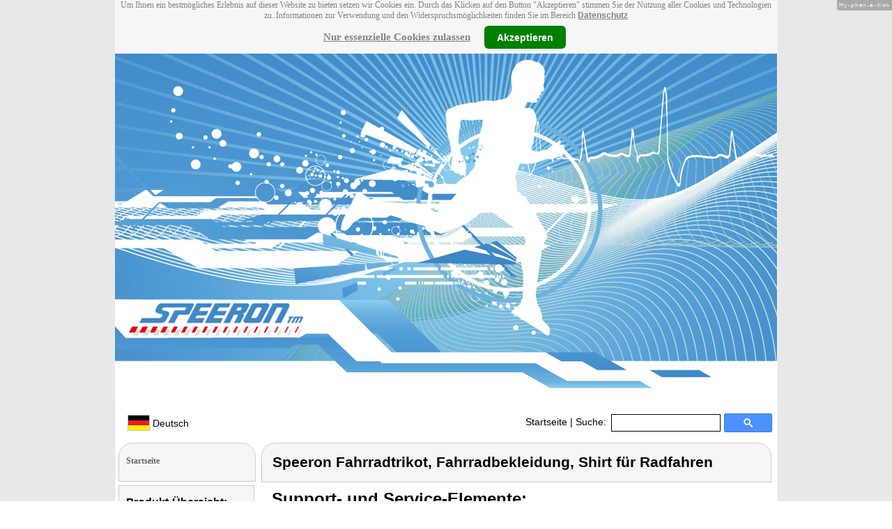

--- FILE ---
content_type: text/html
request_url: https://www.speeron.de/Radtrikot-fuer-Maenner-NC-8356-919.shtml
body_size: 8617
content:
<!DOCTYPE html
  PUBLIC "-//W3C//DTD XHTML 1.0 Strict//EN" "http://www.w3.org/TR/xhtml1/DTD/xhtml1-strict.dtd">
<html xmlns="http://www.w3.org/1999/xhtml" xmlns:ff="http://xml.pearl.de/microsites/functions" xml:lang="de" lang="de">
   <head xmlns="" data-brandId="71" data-brandName="Speeron" data-lang="de">
      <meta http-equiv="Content-Type" content="text/html; charset=utf-8">
      <meta name="description" content="Hier finden Sie eine Gesamtübersicht aller Speeron Produkte und deren Support-Bereich!">
      <title>Speeron Fahrradtrikot, Fahrradbekleidung, Shirt für Radfahren</title>
      <link rel="stylesheet" href="support.css">
      <link rel="stylesheet" href="forum.css"><script src="forum.js" type="text/javascript" charset="utf-8"></script><script type="text/javascript" src="jquery.min.js"></script><script type="text/javascript" src="jquery-ui-1.9.2.custom.min.js"></script><script type="text/javascript" src="factfindersearch.js"></script><link rel="stylesheet" href="jquery-ui.css" type="text/css">
      <link rel="stylesheet" href="jquery-ui-smoothness.min.css" type="text/css">
      <link rel="stylesheet" href="slider.css">
      <link rel="stylesheet" href="tiny_slider.css">
      <link rel="stylesheet" href="pearl-sprite-eco_19082015.css"><script src="jquery.tinycarousel.min.js" type="text/javascript" charset="utf-8"></script><script src="jquery.simplemodal.1.4.4.min.js" type="text/javascript" charset="utf-8"></script><script src="slider.js" type="text/javascript" charset="utf-8"></script><script src="Hyphenator.js" type="text/javascript" charset="utf-8"></script><script type="text/javascript">
                        $(document).ready(function(){
                            $('#slider2').tinycarousel({start: 1, controls: true});

                            var $status = 'hidden';

                            $("#impressum").click(function(){
                                if ($status == 'hidden') {
                                    $('#pearl_info').show();
                                    $status = 'shown';
                                } else {
                                    $('#pearl_info').hide();
                                    $status = 'hidden';
                                }
                            })

                            $(".google_form").submit(function(){
                                var $input = $(this).find("input[name=q]");

                                var str = $input.val();
                                var regexp = new RegExp("([a-zA-Z]+)-?(\\d+)-(\\d+)");
                                var matches = str.match(regexp);

                                if (matches != null) $input.val(matches[1] + "-" + matches[2]);
                            })
                        });

                        Hyphenator.config({
                            displaytogglebox : true,
                            minwordlength : 4
                        });
                        Hyphenator.run();
                    </script><script>
                var brandId = 'UA-40596285-1';
            </script><div id="modal-lang">
         <h3>Bitte wählen Sie eine Sprache und Region</h3><br><select id="select-lang">
            <option selected value="undefined">Sprache auswählen</option>
            <option value="de">Deutsch</option>
            <option value="de_AT">Österreich / Deutsch</option>
            <option value="de_CH">Schweiz / Deutsch</option>
            <option value="it_CH">Italiano / Svizzera</option>
            <option value="fr_CH">Français / Suisse</option>
            <option value="it">Italiano</option>
            <option value="fr">Français</option></select></div><script src="local.js"></script><script type="text/javascript">
                userNoticeCookie = readCookie("hideNoticeCookie1");
                if (userNoticeCookie == "1") {
                var _gaq = _gaq || [];
                _gaq.push(['_setAccount', 'UA-40596285-1']);
                _gaq.push (['_gat._anonymizeIp']);
                _gaq.push(['_trackPageview']);

                (function() {
                var ga = document.createElement('script'); ga.type = 'text/javascript'; ga.async = true;
                ga.src = ('https:' == document.location.protocol ? 'https://ssl' : 'http://www') + '.google-analytics.com/ga.js';
                var s = document.getElementsByTagName('script')[0]; s.parentNode.insertBefore(ga, s);
                })();
                }
            </script></head>
   <body>
      <div class="container">
         <div xmlns="" class="cookieNotice" style="height: 77px;">
            <div class="noticeInner" id="notice_id" data-lakes="tests"><span class="cookieNoticeText">Um Ihnen ein bestmögliches Erlebnis auf dieser Website zu bieten setzen wir Cookies
                  ein. Durch das Klicken auf den Button "Akzeptieren" stimmen Sie der Nutzung aller
                  Cookies und Technologien zu. 
                  Informationen zur Verwendung und den Widerspruchsmöglichkeiten finden Sie im Bereich
                  <a href="https://www.pearl.de/infos/datenschutz.htm#cookie_text_paragraphs_anchor"
                  target="_blank">Datenschutz</a></span><div><span onclick="onEssCookie();" class="cookieNoticeCloser_essential" style="text-decoration: underline; margin-right: 10px;">Nur essenzielle Cookies zulassen</span><span onclick="onAllCookie();" class="cookieNoticeCloser notice_details_button">Akzeptieren</span></div>
            </div>
         </div>
         <div xmlns="" class="pre-header" id="pre-header"><a href="index.html"><img class="logo" src="02_71.jpg" alt="Speeron" width="100%"></a></div>
         <div xmlns="" class="header" id="header">
            <table>
               <tr>
                  <td width="65%" style="text-align:left;">
                     <div id="flag" class="flag" style="margin-left:11px;"><img class="logo" src="images/de.png"><p style="padding-top:4px;">
                           &nbsp;Deutsch<span style="margin-left:11px; font-size: 8pt;"> </span></p>
                     </div><script>
                            $("#flag").click(function() {
                                openLangModal();
                            });
                        </script></td>
                  <td width="60%" valign="top">
                     <div style="padding-top: 7px;"><a href="index.html">Startseite</a>
                        | Suche:
                        
                     </div>
                  </td>
                  <td width="30%" valign="top">
                     <FORM method="GET" action="https://www.google.com/search" target="_blank" class="google_form">
                        <table cellspacing="0" cellpadding="0" style="width: 100%; padding: 0px;">
                           <tbody>
                              <tr>
                                 <td style="padding:0 5px;"><input type="text" name="q" maxlength="255" autocomplete="off" class="search_input_box" style="height: 23px; width: 150px; padding-left: 5px;" title="Suchen" dir="ltr" spellcheck="false"></td>
                                 <td><input type="image" style="background-color: #4D90FE; background-image: -moz-linear-gradient(center top , #4D90FE, #4787ED); border: 1px solid #3079ED; border-radius: 2px 2px 2px 2px; color: #FFFFFF; font-family: inherit; font-size: 11px; font-weight: bold; height: 13px; margin-top: 3px; min-width: 13px; padding: 6px 27px; width: 13px; margin-left: 0 !important;" src="/images/search_box_icon.png" title="Suchen"></td>
                              </tr>
                           </tbody>
                        </table><input type="hidden" name="domains" value="speeron.de/"><input type="hidden" name="ie" value="UTF-8"><input type="hidden" name="oe" value="UTF-8"><input type="hidden" name="sitesearch" value="speeron.de/" checked=""></FORM>
                  </td>
               </tr>
            </table>
         </div>
         <div xmlns="" class="left_column" id="left-column">
            <div class="startseite radius1 border2">
               <ul class="menu-list"><br><a href="index.html">Startseite</a></ul>
            </div>
            <div class="lm_item">
               <h3>Produkt-Übersicht:</h3><br><ul>
                  <li><a href="Aktuelle-Speeron-Produkte.html">Aktuelle Produkte</a></li>
                  <li><a href="Nicht-mehr-produzierte-Speeron-Produkte.html">Ältere Produkte</a></li>
                  <li><a href="Gesamtubersicht-Speeron-Produkte.html">Alle Produkte</a></li>
                  <li><a href="Zubehoer-Speeron-Produkte.html">Zubehör Produkte</a></li>
               </ul>
            </div>
            <div class="lm_item">
               <h3>Support-Elemente:</h3><br><ul class="menu-list-margin">
                  <li style="line-height: 1.3; 1"><a href="Speeron-Produkte-mit-Handbuch-PDF-Treiber-Software-Video-Anleitung-Download-Files.html">Handbuch-, Treiber-, Video-Downloads</a></li><br><li style="line-height: 1.3; 2"><a href="Speeron-Produkte-mit-Hotline-FAQ-Support-Hilfe-Beitragen.html">Support-FAQs</a></li><br><li style="line-height: 1.3; 3"><a href="Speeron-Produkte-mit-Kunden-Meinungen-Bewertungen-Rezensionen-Erfahrungsberichten.html">Erfahrungen, Beiträge</a></li><br><li style="line-height: 1.3; 4"><a href="/cgi-bin/list-messages.cgi">Diskussions-Forum</a></li><br><li style="line-height: 1.3; 5"><a href="Speeron-Produkte-mit-Testergebnissen-aus-Produkt-Tests-Testberichten.html">Testergebnisse aus Tests &amp; Testberichten</a></li><br></ul>
            </div>
            <div class="lm_item">
               <h3>Produkt-Suche:</h3><br><FORM method="GET" action="https://www.google.com/search" target="_blank" class="google_form">
                  <table cellspacing="0" cellpadding="0" style="width: 100%; padding: 0px; margin-bottom: 5px; ">
                     <tbody>
                        <tr>
                           <td><input type="text" name="q" maxlength="255" autocomplete="off" class="search_input_box" style="height: 23px; width: 70px; padding-left: 5px;" title="Suchen" dir="ltr" spellcheck="false"></td>
                           <td><input type="image" style="background-color: #4D90FE; background-image: -moz-linear-gradient(center top , #4D90FE, #4787ED); border: 1px solid #3079ED; border-radius: 2px 2px 2px 2px; color: #FFFFFF; font-family: inherit; font-size: 11px; font-weight: bold; height: 13px; margin-top: 3px; min-width: 13px; padding: 6px 27px; width: 13px; margin-left: 0 !important;" src="/images/search_box_icon.png" title="Suchen"></td>
                        </tr>
                     </tbody>
                  </table><input type="hidden" name="domains" value="speeron.de/"><input type="hidden" name="ie" value="UTF-8"><input type="hidden" name="oe" value="UTF-8"><input type="hidden" name="sitesearch" value="speeron.de/" checked=""></FORM>
            </div>
            <div class="lm_item">
               <h3>Shopping:</h3><br><ul class="menu-list-margin">
                  <li style="line-height: 1.3; 6"><a href="https://www.pearl.de/mtrkw-4339-herren-radtrikots.shtml">Shirt</a></li><br><li style="line-height: 1.3; 7"><a href="https://www.pearl.de/mtrkw-11046-led-akku-fahrradlampen-sets-stvzo-zugelassen.shtml">LED-Akku-Fahrradlampen-Set, StVZO-zugelassen</a></li><br><li style="line-height: 1.3; 7"><a href="https://www.pearl.de/mtrkw-10900-akku-led-fahrradlampen-stvzo-zugelassen.shtml">Akku-LED-Fahrradlampe, StVZO-zugelassen</a></li><br><li style="line-height: 1.3; 7"><a href="https://www.pearl.de/mtrkw-8652-fahrrad-und-motorrad-zahlen-faltschloesser.shtml">Fahrrad- und Motorrad-Zahlen-Faltschloss</a></li><br><li style="line-height: 1.3; 7"><a href="https://www.pearl.de/mtrkw-11124-fahrrad-rueckspiegel-sets.shtml">Fahrrad-Rückspiegel-Set</a></li><br><li style="line-height: 1.3; 7"><a href="https://www.pearl.de/mtrkw-4740-damen-radhosen.shtml">Damen-Radhose</a></li><br><li style="line-height: 1.3; 7"><a href="https://www.pearl.de/mtrkw-4782-herren-thermo-funktionsunterwaesche-mit-kompression.shtml">Herren Thermo-Funktionsunterwäsche mit Kompression</a></li><br><li style="line-height: 1.3; 7"><a href="https://www.pearl.de/mtrkw-1291-fahrradklingeln.shtml">Fahrradklingel</a></li><br><li style="line-height: 1.3; 7"><a href="https://www.pearl.de/mtrkw-5547-fahrradsattel-bezuege.shtml">Fahrradsattel-Bezug</a></li><br><li style="line-height: 1.3; 7"><a href="https://www.pearl.de/mtrkw-2966-gepaecktraegertaschen.shtml">Gepäckträgertasche</a></li><br><li style="line-height: 1.3; 8"><a href="https://www.pearl.de/nc-5040-sport-bekleidung.shtml">Herren-Radtrikots</a></li><br></ul>
            </div>
            <div class="lm_item">
               <ul class="menu-list"><br>Bleiben Sie mit uns im Kontakt und tragen Sie hier Ihre E-Mail-Adresse für unsere
                  HotPrice-Mail ein:
                  
               </ul>
               <form method="get" action="https://www.pearl.de/subscribe.jsps" charset="UTF-8">
                  <table cellspacing="7px" cellpadding="0" style="width: 100%; padding: 0 0px 0 0px; margin-bottom: 5px; ">
                     <tbody>
                        <tr>
                           <td><input type="text" maxlength="255" style="height: 25px; width: 95px; margin: 0;" name="email"></td>
                           <td><input type="image" style="margin: 4px 0 0 0; border: none; height: 29px" src="images/ok_button.png" title="Suchen"></td>
                        </tr>
                     </tbody>
                  </table>
               </form>
            </div>
            <div class="lm_item">
               <h3>Mehr Hersteller-Seiten:</h3><br><ul>
                  <li style="line-height: 1.3; 10"><a href="https://www.kryolights.de/" style="font:12px verdana; !important"><b>KryoLights</b> Akku-Stirnlampen</a></li><br></ul>
               <ul>
                  <li style="line-height: 1.3; 10"><a href="http://www.playtastic.de/" style="font:12px verdana; !important"><b>Playtastic</b> Autorennbahn Koffer</a></li><br></ul>
               <ul>
                  <li style="line-height: 1.3; 10"><a href="https://www.sichler-mens-care.de/" style="font:12px verdana; !important"><b>Sichler Men's Care</b> Akku-Rasierer</a></li><br></ul>
               <ul>
                  <li style="line-height: 1.3; 10"><a href="https://www.newgen-medicals.com/" style="font:12px verdana; !important"><b>newgen medicals</b> Rücken Wärmegürtel</a></li><br></ul>
               <ul>
                  <li style="line-height: 1.3; 10"><a href="https://www.revolt-power.de/" style="font:12px verdana; !important"><b>revolt</b> Reise USB Netzteil</a></li><br></ul>
            </div>
            <div class="lm_item">
               <ul class="menu-list"><br><span class="impressumBigText"><b>Service- &amp; Support-Website der Marke Speeron für die Vertriebsgebiete Deutschland, Österreich und Schweiz</b><br><br><div><u><b><a href="https://www.pearl.de/infos/datenschutz.htm" target="_blank" style="font-family: arial;font-size: 12pt; font-stretch: condensed;">Datenschutz</a></b></u></div>
                     <div id="impressum" style="cursor:pointer;"><u><b>Impressum</b></u></div></span><div id="pearl_info" style="display:none;"><span class="impressumBigText"><br><b>Verantwortlich für die Erstellung und Pflege dieser WebSite ist im Auftrag der Marke Speeron die PEARL GmbH Deutschland</b><br></span><span class="impressumText"><br><br><span class="impressumMidText"><b>Service, Endkunden- & Großhandels-Vertrieb
                        in Deutschland:</b></span><br><br><b>PEARL GmbH</b><br>
                        PEARL-Straße 1-3
                        <br><b>D-79426 Buggingen / Germany</b><br>
                        <b>Tel.:</b> +49-(0)7631-360-200
                        <br><b>Fax:</b> +49-(0)7631-360-444
                        <br><b>Mail-Support:</b> service@pearl.de
                        <br><span class="impressumSmallText"><a href="http://www.pearl.de/infos/agb.htm" target="_blank">Allgemeinen
                        Gesch&auml;ftsbedingungen (AGB)</a></span>
                        <br><br>
                        <span class="impressumMidText"><b>Service, Endkunden- & Großhandels-Vertrieb in Österreich:</b></span><br><br><b>PEARL
                        GmbH</b><br>
                        Paketfach PEARL 10
                        <br><b>A-5005 Salzburg</b><br>
                        <b>Tel.:</b> +43 (0) 820–988-450 *
                        <br><b>Fax:</b> +43 (0) 800-234-618
                        <br><b>Mail-Support:</b> service@pearl.de
                        <br><span class="impressumSmallText"><a href="http://www.pearl.de/infos/agb.htm" target="_blank">Allgemeinen
                        Gesch&auml;ftsbedingungen (AGB)</a></span>
                        <br><br>
                        <span class="impressumMidText"><b>Service, Endkunden- & Großhandels-Vertrieb in Frankreich:</b></span><br><br>
                        <b>Pearl Diffusion</b><br>
                        B.P. 10168<br>
                        6 rue de la Scheer<br>
                        <b>F-67603 Selestat CEDEX</b><br>
                        <b>Tel:</b> +33 3 88 58 02 02<br>
                        <b>E-Mail:</b> cial@pearl.fr
                        <br><span class="impressumSmallText"><a href="https://www.pearl.fr/qui-sommes-nous/conditions-generales-vente"
                        target="_blank">Les Conditions G&#233;n&#233;rales de Vente</a></span>
                        <br><br>
                        <span class="impressumMidText"><b>Import & Großmengen-Vertrieb europaweit:</b></span><br><br><b>P.B.C.
                        GmbH</b><br>
                        PEARL-Straße 1
                        <br><b>D-79426 Buggingen / Germany</b><br>
                        <b>Tel.:</b> +49-(0)7631-360-900
                        <br><b>Fax:</b> +49-(0)7631-360-909
                        <br><b>Mail-Support:</b> pbc@pearl.de
                        <br>
                        <br>Alternative Streitbeilegung:
                        <br>zur Teilnahme an
                        <br>einem Streitbeilegungs-
                        <br>verfahren vor einer 
                        <br>Verbraucherschlichtungsstelle
                        <br>sind wir nicht verpflichtet
                        <br>und nicht bereit.
                        <br></span><br><span class="impressumSmallText">
                        * Telefongeb. Österreich: 20 Cent / Min. aus dem österr.
                        Festnetz, Preise aus Mobilfunknetzen ggfs. abweichend</span><br><span class="impressumSmallText"></span><br><br><span class="impressumSmallText"><b>Updated:</b> 08.01.2026 0:24</span></div>
               </ul><br></div>
         </div>
         <div class="main_column">
            <div class="subtitle radius1 border2 title2">
               <h2>Speeron Fahrradtrikot, Fahrradbekleidung, Shirt für Radfahren</h2>
            </div>
            <div class="prod_support">
               <h1>Support- und Service-Elemente:</h1>
               <ul>
                  <li><a href="#downloads" rel="nofollow">Handbuch-, Treiber-Software-, Video-Anleitungs-Downloads</a>
                     (1)
                     
                  </li>
                  <li><a href="#creviews" rel="nofollow">Meinungen, Beiträge, Erfahrungsberichte</a>
                     (1)
                     
                  </li>
               </ul>
            </div>
            <div itemscope="itemscope" itemtype="http://schema.org/Product">
               <div class="press_small radius2 border2">
                  <h2>Kundenmeinungen**:</h2>
                  <table>
                     <tr>
                        <td><img src="04_81.gif" height="80" width="160" alt="Von über 90% der Käufer als SEHR PREISWERT empfunden**"></img></td>
                     </tr>
                  </table>
               </div>
               <div id="slider2" class="radius3 border2">
                  <div id="wrapper" class="slider_small" style=" margin: 0px auto">
                     <div id="slider">
                        <div style="overflow: hidden;" class="scroll">
                           <div class="scrollContainer">
                              <div></div>
                           </div>
                        </div>
                     </div>
                  </div><a class="buttons prev" href="#">left</a><div class="viewport">
                     <ul class="overview"><script type="text/javascript">
                                                $(document).ready(function(){
                                                    try {
                                                    $('[class*=image-1]').click(function(e) {
                                                        e.preventDefault();
                                                        e.stopPropagation();
                                                        $('#popup-box-images-1').css("padding", 2);
                                                        $('#popup-box-images-1').dialog({width: 805});//, resizable: false});
                                                    });
                                                    $('html').click(function() {
                                                try {
                                                        $('#popup-box-images-1').dialog( "close" );
                                                } catch (e) {
                                                console.log(e)
                                                }
                                                    });
                                                    $('.close').click(function() {
                                                try {
                                                        $('#popup-box-images-1').dialog( "close" );
                                                } catch (e) {
                                                console.log(e)
                                                }
                                                    });
                                                } catch (e) {
                                                console.log(e)
                                                }
                                                });
                                            </script><div id="popup-box-images-1" title="Speeron Fahrradtrikot, Fahrradbekleidung, Shirt für Radfahren" style="display:none;">
                           <div style="text-align:left;"><img src="nc8356_0.jpg" alt="; Design-Strandschuhe Design-Strandschuhe Design-Strandschuhe Design-Strandschuhe "></img></div>
                        </div>
                        <li><img src="sm/nc8356_0.jpg" alt="; Design-Strandschuhe Design-Strandschuhe Design-Strandschuhe Design-Strandschuhe " height="150" class="image-1" itemprop="image" itemtype="http://schema.org/contentURL"></img></li><script type="text/javascript">
                                                $(document).ready(function(){
                                                    try {
                                                    $('[class*=image-2]').click(function(e) {
                                                        e.preventDefault();
                                                        e.stopPropagation();
                                                        $('#popup-box-images-2').css("padding", 2);
                                                        $('#popup-box-images-2').dialog({width: 805});//, resizable: false});
                                                    });
                                                    $('html').click(function() {
                                                try {
                                                        $('#popup-box-images-2').dialog( "close" );
                                                } catch (e) {
                                                console.log(e)
                                                }
                                                    });
                                                    $('.close').click(function() {
                                                try {
                                                        $('#popup-box-images-2').dialog( "close" );
                                                } catch (e) {
                                                console.log(e)
                                                }
                                                    });
                                                } catch (e) {
                                                console.log(e)
                                                }
                                                });
                                            </script><div id="popup-box-images-2" title="Speeron Fahrradtrikot, Fahrradbekleidung, Shirt für Radfahren" style="display:none;">
                           <div style="text-align:left;"><img src="nc8354_3.jpg" alt="; Design-Strandschuhe Design-Strandschuhe Design-Strandschuhe Design-Strandschuhe "></img></div>
                        </div>
                        <li><img src="sm/nc8354_3.jpg" alt="; Design-Strandschuhe Design-Strandschuhe Design-Strandschuhe Design-Strandschuhe " height="150" class="image-2" itemprop="image" itemtype="http://schema.org/contentURL"></img></li><script type="text/javascript">
                                                $(document).ready(function(){
                                                    try {
                                                    $('[class*=image-3]').click(function(e) {
                                                        e.preventDefault();
                                                        e.stopPropagation();
                                                        $('#popup-box-images-3').css("padding", 2);
                                                        $('#popup-box-images-3').dialog({width: 805});//, resizable: false});
                                                    });
                                                    $('html').click(function() {
                                                try {
                                                        $('#popup-box-images-3').dialog( "close" );
                                                } catch (e) {
                                                console.log(e)
                                                }
                                                    });
                                                    $('.close').click(function() {
                                                try {
                                                        $('#popup-box-images-3').dialog( "close" );
                                                } catch (e) {
                                                console.log(e)
                                                }
                                                    });
                                                } catch (e) {
                                                console.log(e)
                                                }
                                                });
                                            </script><div id="popup-box-images-3" title="Speeron Fahrradtrikot, Fahrradbekleidung, Shirt für Radfahren" style="display:none;">
                           <div style="text-align:left;"><img src="nc8354_4.jpg" alt="; Design-Strandschuhe Design-Strandschuhe Design-Strandschuhe Design-Strandschuhe "></img></div>
                        </div>
                        <li><img src="sm/nc8354_4.jpg" alt="; Design-Strandschuhe Design-Strandschuhe Design-Strandschuhe Design-Strandschuhe " height="150" class="image-3" itemprop="image" itemtype="http://schema.org/contentURL"></img></li>
                     </ul>
                  </div><a class="buttons next" href="#">right</a></div>
               <div class="product_info">
                  <div class="product_text">
                     <div class="product_block"></div>
                     <h1>NC-8356-919&nbsp;
                        
                        <meta itemprop="sku" content="NC-8356"></meta>
                        <meta itemprop="manufacturer" content="Speeron"></meta><span itemprop="name">Funktionales Herren-Radtrikot, Gr. L</span></h1>
                     <div itemprop="description">
                        <h2>Der Konkurrenz einen Tritt voraus: Clevere Top-Qualität zum kleinen Preis</h2><span class="description">Erobern Sie Straße, Radrennstrecke und Offroad-Piste: Die richtige Bekleidung ist
                           im Radsport und auch für Freizeitfahrer das A und O.<br>
                           <br>
                           Das Radtrikot besteht aus einem elastischen, <b>hautsympathischen Spezialgewebe</b>.
                           Dieses überzeugt durch eine <b>hohe Atmungsaktivität </b>und optimalen Feuchtigkeitstransport.<br>
                           <br>
                           Drei praktische Rückentaschen und ein elastischer Bundabschluss am Rücken sorgen für
                           <b>komfortables Radeln</b>. Auch auf langen Touren!<br>
                           <br>
                           <b>Viel Bewegungsfreiheit</b> und die außerordentliche Strapazierfähigkeit runden
                           den <b>Tragekomfort hervorragend</b> ab.<br>
                           <ul>
                           <li><b>Hochwertiges</b> Radtrikot für Herren, Größe L </li>
                           <li><b>Viel Platz für Equipment:</b> Praktische Rückentaschen </li>
                           <li><b>Angenehm zu tragen:</b> Atmungsaktives Funktionsmaterial </li>
                           <li><b>Optimaler Feuchtigkeitstransport:</b> Trocknet extrem schnell </li>
                           <li><b>Hält auch bei längeren Touren:</b> Hohe Strapazierfähigkeit und Bewegungsfreiheit
                           </li>
                           <li><b>Hautsympathisches Spezialgewebe:</b> 100% Polyester </li>
                           <li>Maschinenwäsche bei 40°C (Schonwaschgang) möglich, Handwäsche empfohlen </li>
                           </ul>
                           </span></div><span class="description"></span><div class="hr"><img alt="transparent_pixel" src="images/transparent_pixel.gif"></img></div>
                     <div id="buy-link">
                        <p>Vom Lieferanten empf. VK:
                           <strong>€ 39,90</strong></p>
                        <p><script type="text/javascript">
                                            $(document).ready(function(){
                                                if(window.location.hash === "#popup-eco-image") {
                                                    $('#popup-box-image').css("padding", 2);
                                                    $('#popup-box-image').dialog({width: 805});//, resizable: false});
                                                }
                                                $('[class*=sprite-eco-source]').click(function(e) {
                                                    e.preventDefault();
                                                    e.stopPropagation();
                                                    $('#popup-box-image').css("padding", 2);
                                                    $('#popup-box-image').dialog({width: 805});//, resizable: false});
                                                });
                                                $('html').click(function() {
                                                    try {
                                                        $('#popup-box-image').dialog( "close" );
                                                    } catch (e) {
                                                        console.log(e)
                                                    }
                                                });
                                                $('.close').click(function() {
                                                    try {
                                                        $('#popup-box-image').dialog( "close" );
                                                    } catch (e) {
                                                        console.log(e)
                                                    }
                                                });
                                            });
                                        </script><span class="sprite-eco-source pearl-eco-sprite-big_"></span><script type="text/javascript">
                                            $(document).ready(function(){
                                                $('[class*=popup-link-1]').click(function(e) {
                                                    e.preventDefault();
                                                    e.stopPropagation();
                                                    $('#popup-box-1').css("padding", 2);
                                                    $('#popup-box-1').dialog({width: 454});//, resizable: false});
                                                });
                                                $('html').click(function() {
                                                    try {
                                                    $('#popup-box-1').dialog( "close" );
                                                    } catch (e) {
                                                        console.log(e)
                                                    }
                                                });
                                                $('.close').click(function() {
                                                    try {
                                                        $('#popup-box-1').dialog( "close" );
                                                    } catch (e) {
                                                        console.log(e)
                                                    }
                                                });
                                            });
                                        </script></p>
                        <div id="popup-box-1" title="Produktdatenblatt:" style="display:none;">
                           <div style="text-align:left;">
                              <table style="width: 100%;">
                                 <tr bgcolor="#cccccc">
                                    <td colspan="2"><b>NC-8356-919 - Speeron Fahrradtrikot, Fahrradbekleidung, Shirt für Radfahren</b></td>
                                 </tr>
                              </table>
                           </div>
                        </div>
                        <div itemprop="offers" itemscope="itemscope" itemtype="http://schema.org/Offer">
                           <meta itemprop="price" content="5.99" date-test="1"></meta>
                           <meta itemprop="priceCurrency" content="EUR"></meta>
                           <meta itemprop="seller" content="pearl.de"></meta>
                           <p><strong>Bezugsquelle</strong> <strong>Deutschland</strong>: <strong><a href="https://www.pearl.de/a-NC8356-5040.shtml">PEARL € 5,99*</a></strong><link itemprop="availability" href="http://schema.org/InStock"></link>
                              EAN:
                              <span itemprop="gtin13" href="https://schema.org/gtin13">4022107202220</span></p>
                        </div>
                        <p style="font: 12px verdana;"><strong><span itemprop="offers" itemscope="itemscope" itemtype="http://schema.org/Offer">
                                 <meta itemprop="price" content="5.99"></meta>
                                 <meta itemprop="priceCurrency" content="EUR"></meta>
                                 <meta itemprop="seller" content="pearl.at"></meta>
                                 <link itemprop="availability" href="http://schema.org/InStock"></link>Österreich <a href="https://www.pearl.at/at-a-NC8356-5040.shtml" style="font: bold 13px arial;" target="_blank">PEARL € 5,99*</a>; </span><span itemprop="offers" itemscope="itemscope" itemtype="http://schema.org/Offer">
                                 <meta itemprop="price" content="18.95"></meta>
                                 <meta itemprop="priceCurrency" content="CHF"></meta>
                                 <meta itemprop="seller" content="www.emall.com/de-ch"></meta>
                                 <link itemprop="availability" href="http://schema.org/InStock"></link>Schweiz <a href="https://www.emall.com/de-ch/a-NC8356-5040.shtml" style="font: bold 13px arial;" target="_blank">eMall CHF 18.95*</a>; </span><span itemprop="offers" itemscope="itemscope" itemtype="http://schema.org/Offer">
                                 <meta itemprop="price" content="19.90"></meta>
                                 <meta itemprop="priceCurrency" content="EUR"></meta>
                                 <meta itemprop="seller" content="pearl.fr"></meta>
                                 <link itemprop="availability" href="http://schema.org/InStock"></link>Frankreich <a href="https://www.pearl.fr/article-NC8356.html" style="font: bold 13px arial;" target="_blank">PEARL € 19,90*</a></span></strong></p>
                        <div class="ppe-big">
                           <p></p>
                        </div>
                     </div>
                     <div id="similar-products">
                        <div class="subheader">
                           <h2>Alternative / ähnliche Produkte:</h2>
                        </div>
                        <div class="product_links">
                           <ul>
                              <li>Funktionales Radtrikot für Herren, Gr. S •
                                 <strong>Bezugsquelle</strong>:
                                 <strong><a href="https://www.pearl.de/a-NC8354-5040.shtml">PEARL € 2,99*</a></strong></li>
                              <li>Funktionales Radtrikot für Herren, Gr. M •
                                 <strong>Bezugsquelle</strong>:
                                 <strong><a href="https://www.pearl.de/a-NC8355-5040.shtml">PEARL € 4,70*</a></strong></li>
                              <li>Funktionales Radtrikot für Herren, Gr. XXL •
                                 <strong>Bezugsquelle</strong>:
                                 <strong><a href="https://www.pearl.de/a-NC8358-5040.shtml">PEARL € 16,99*</a></strong></li>
                           </ul>
                        </div>
                     </div>
                     <div class="subtitle_cloud radius3 border2 words" data-test2="2">
                        <div>
                           <h2>Themen-Wolke rund um Fahrradbekleidungen, Fahrrad-Zubehör, Shirt</h2>
                        </div>
                        <div><a href="herren-radtrikot-mtrkw-4339.html"><span class="tag-0">Radsportbekleidungen</span></a> • <a href="herren-radtrikot-mtrkw-4339.html"><span class="tag-0">Radsport Trikots</span></a> • <a href="herren-radtrikot-mtrkw-4339.html"><span class="tag-0">Shirts für Bikefahrer, Mountainbikefahrer, Rennradfahrer Rennräder</span></a> • <a href="herren-radtrikot-mtrkw-4339.html"><span class="tag-0">Radler-Kleidung</span></a> • <a href="herren-radtrikot-mtrkw-4339.html"><span class="tag-0">Fahrrad-Trikots</span></a> • <a href="herren-radtrikot-mtrkw-4339.html"><span class="tag-0">Fahrradbekleidungen</span></a> • <a href="herren-radtrikot-mtrkw-4339.html"><span class="tag-0">Fahrradshirts</span></a> • <a href="herren-radtrikot-mtrkw-4339.html"><span class="tag-0">Fahrradtrikots</span></a> • <a href="ski-skate-snowboard-helm-mtrkw-1582.html"><span class="tag-4">Ski-, Skate- &amp; Snowboard-Helme</span></a> • <a href="damen-radhose-mtrkw-4740.html"><span class="tag-3">Damen-Radhosen</span></a> • <a href="herren-radtrikot-mtrkw-4339.html"><span class="tag-0">Rad-Trikots</span></a> • <a href="herren-radtrikot-mtrkw-4339.html"><span class="tag-0">Radlershirts</span></a> • <a href="herren-radtrikot-mtrkw-4339.html"><span class="tag-0">Sportshirts für Radfahrer</span></a> • <a href="herren-radtrikot-mtrkw-4339.html"><span class="tag-0">Radlertrikots</span></a> • <a href="design-strandschuh-mtrkw-4179.html"><span class="tag-9">Design-Strandschuhe</span></a> • <a href="herren-radtrikot-mtrkw-4339.html"><span class="tag-0">Shirts für Radfahren</span></a></div>
                     </div>
                     <div id="resource-downloads">
                        <div class="subtitle radius1 border2"><a name="downloads"></a><h2>(1) Download Handbuch, Treiber, Videos usw.:</h2>
                        </div>
                        <div class="product_links">
                           <ul></ul>
                        </div>
                     </div>
                     <div id="youtube-preview"><iframe height="385" width="640" allowFullScreen="allowfullscreen" frameborder="0" src="https://www.youtube.com/embed/O3aS3LGVocg?fs=1&amp;hl=en_US&amp;start=420&amp;end=480"></iframe></div>
                     <div id="reviews">
                        <div class="subtitle radius1 border2"><a name="creviews"></a><h2>(1) Beiträge, Meinungen, Beurteilungen:</h2>
                        </div>
                        <div class="product_links">
                           <dl>
                              <div itemprop="review" itemscope="itemscope" itemtype="http://schema.org/Review">
                                 <dt><span class="dark_red"><strong><span itemprop="name">Kundenbeitrag</span></strong>**
                                       vom <strong>
                                          <meta itemprop="datePublished" content="2012-04-23"></meta>23.04.2012</strong> von <strong>
                                          <meta itemprop="author" content="M. G. "></meta>M. G. </strong> aus <strong>Sangerhausen</strong><span itemprop="reviewRating" itemscope="itemscope" itemtype="http://schema.org/Rating">
                                          <meta itemprop="bestRating" content="5"></meta>
                                          <meta itemprop="worstRating" content="1"></meta>
                                          <meta itemprop="ratingValue" content="5"></meta></span></span></dt>
                                 <dd><span itemprop="description">Top Preis-Leistung,schönes Design ,super Qualität !!!</span></dd>
                              </div>
                              <div class="hr"><img alt="transparent_pixel" src="images/transparent_pixel.gif"></img></div>
                           </dl>
                           <p class="right_aligned"><a href="Radtrikot-fuer-Maenner-NC-8356-919-Bewertungen.html" rel="nofollow"><img alt="button_list" src="images/button_list.png"></img></a><a href="Radtrikot-fuer-Maenner-NC-8356-919-Bewertungen.html" rel="nofollow">alle Beiträge anzeigen</a></p>
                        </div>
                     </div>
                     <div class="subtitle radius1 border2" style="margin-top: 20px;">
                        <h2>Diskussions-Forum rund um Speeron Produkt Speeron Fahrradtrikot, Fahrradbekleidung, Shirt für Radfahren:</h2>
                     </div>
                     [an error occurred while processing this directive]
                  </div>
               </div>
            </div>
            <div class="subtitle_bottom radius2 border2">
               <h2>Speeron Fahrradtrikot, Fahrradbekleidung, Shirt für Radfahren</h2>
            </div>
            <p class="BoxRatingMethod">* Preise inklusive Mehrwertsteuer und zuzüglich Versandkosten</p>
            <p class="BoxRatingMethod">** Diese Meinung entstammt unserer Kundenbefragung, die wir seit 2010 kontinuierlich
               als Instrument für Qualitäts-Management und Produktverbesserung durchführen. Wir befragen
               hierzu alle Direktkunden 21 Tage nach Kauf per E-Mail zu deren Zufriedenheit, Erfahrungen
               und Verbesserungsvorschlägen mit der Lieferung sowie den bestellten Produkten.
            </p><br></br></div>
      </div>
   </body>
</html>